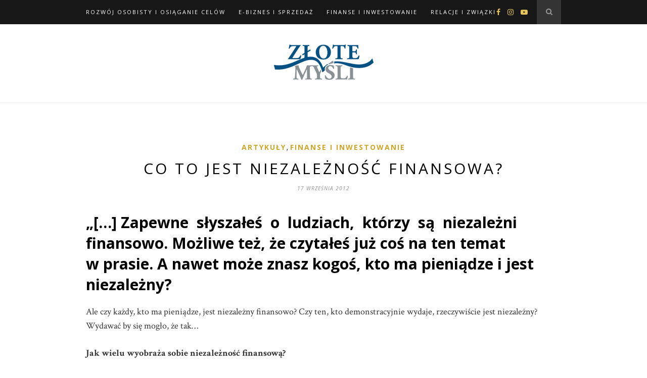

--- FILE ---
content_type: text/html; charset=UTF-8
request_url: https://blizejsukcesu.pl/artykuly/co-to-jest-niezaleznosc-finansowa/
body_size: 22327
content:

	<!DOCTYPE html>
<html dir="ltr" lang="pl-PL"
	prefix="og: https://ogp.me/ns#" >
<head><style>img.lazy{min-height:1px}</style><link rel="preload" href="https://blizejsukcesu.pl/wp-content/plugins/w3-total-cache/pub/js/lazyload.min.js" as="script">

	<meta charset="UTF-8">
	<meta http-equiv="X-UA-Compatible" content="IE=edge">
	<meta name="viewport" content="width=device-width, initial-scale=1">

	<link rel="profile" href="http://gmpg.org/xfn/11" />
	<meta name="facebook-domain-verification" content="1bbqwnif1nbnakdmb1gr9vboh4n75s" />

	<link rel="alternate" type="application/rss+xml" title="Bliżej Sukcesu Blog RSS Feed" href="https://blizejsukcesu.pl/feed/" />
	<link rel="alternate" type="application/atom+xml" title="Bliżej Sukcesu Blog Atom Feed" href="https://blizejsukcesu.pl/feed/atom/" />
	<link rel="pingback" href="https://blizejsukcesu.pl/xmlrpc.php" />

	<title>Co to jest niezależność finansowa? | Bliżej Sukcesu Blog</title>

		<!-- All in One SEO 4.3.2 - aioseo.com -->
		<meta name="robots" content="max-snippet:-1, max-image-preview:large, max-video-preview:-1" />
		<meta name="keywords" content="finanse osobiste,niezależność finansowa,artykuły,finanse i inwestowanie" />
		<link rel="canonical" href="https://blizejsukcesu.pl/artykuly/co-to-jest-niezaleznosc-finansowa/" />
		<meta name="generator" content="All in One SEO (AIOSEO) 4.3.2 " />
		<meta property="og:locale" content="pl_PL" />
		<meta property="og:site_name" content="Bliżej Sukcesu Blog | Artykuły, nowości, książki, ebooki i informacje na temat rozwoju osobistego" />
		<meta property="og:type" content="article" />
		<meta property="og:title" content="Co to jest niezależność finansowa? | Bliżej Sukcesu Blog" />
		<meta property="og:url" content="https://blizejsukcesu.pl/artykuly/co-to-jest-niezaleznosc-finansowa/" />
		<meta property="article:published_time" content="2012-09-17T09:08:36+00:00" />
		<meta property="article:modified_time" content="2012-12-17T20:04:29+00:00" />
		<meta name="twitter:card" content="summary" />
		<meta name="twitter:title" content="Co to jest niezależność finansowa? | Bliżej Sukcesu Blog" />
		<script type="application/ld+json" class="aioseo-schema">
			{"@context":"https:\/\/schema.org","@graph":[{"@type":"Article","@id":"https:\/\/blizejsukcesu.pl\/artykuly\/co-to-jest-niezaleznosc-finansowa\/#article","name":"Co to jest niezale\u017cno\u015b\u0107 finansowa? | Bli\u017cej Sukcesu Blog","headline":"Co&nbsp;to&nbsp;jest niezale\u017cno\u015b\u0107 finansowa?","author":{"@id":"https:\/\/blizejsukcesu.pl\/author\/m-michalak\/#author"},"publisher":{"@id":"https:\/\/blizejsukcesu.pl\/#organization"},"image":{"@type":"ImageObject","url":"http:\/\/s.zlotemysli.pl\/000\/001\/259\/plakat_motywacyjny_15.jpg","@id":"https:\/\/blizejsukcesu.pl\/#articleImage"},"datePublished":"2012-09-17T09:08:36+02:00","dateModified":"2012-12-17T20:04:29+01:00","inLanguage":"pl-PL","commentCount":1,"mainEntityOfPage":{"@id":"https:\/\/blizejsukcesu.pl\/artykuly\/co-to-jest-niezaleznosc-finansowa\/#webpage"},"isPartOf":{"@id":"https:\/\/blizejsukcesu.pl\/artykuly\/co-to-jest-niezaleznosc-finansowa\/#webpage"},"articleSection":"Artyku\u0142y, finanse i inwestowanie, finanse osobiste, niezale\u017cno\u015b\u0107 finansowa"},{"@type":"BreadcrumbList","@id":"https:\/\/blizejsukcesu.pl\/artykuly\/co-to-jest-niezaleznosc-finansowa\/#breadcrumblist","itemListElement":[{"@type":"ListItem","@id":"https:\/\/blizejsukcesu.pl\/#listItem","position":1,"item":{"@type":"WebPage","@id":"https:\/\/blizejsukcesu.pl\/","name":"Home","description":"Bli\u017cej sukcesu to blog ksi\u0119garni i wydawnictwa Z\u0142ote My\u015bli. Nasz\u0105 misj\u0105 jest pomaganie ludziom, kt\u00f3rzy chc\u0105 co\u015b zmieni\u0107 w swoim zyciu. Zapraszamy wszystkich zainteresowanych tematyk\u0105 motywacji, rozwoju osobistego i przedsi\u0119biorczo\u015bci. Nasze tre\u015bci artyku\u0142\u00f3w dedykujemy przedsi\u0119biorcom, mened\u017cerom, osobom zainteresowanym NLP. Sprawd\u017a naszego bloga ju\u017c teraz!","url":"https:\/\/blizejsukcesu.pl\/"},"nextItem":"https:\/\/blizejsukcesu.pl\/artykuly\/#listItem"},{"@type":"ListItem","@id":"https:\/\/blizejsukcesu.pl\/artykuly\/#listItem","position":2,"item":{"@type":"WebPage","@id":"https:\/\/blizejsukcesu.pl\/artykuly\/","name":"Artyku\u0142y","url":"https:\/\/blizejsukcesu.pl\/artykuly\/"},"nextItem":"https:\/\/blizejsukcesu.pl\/artykuly\/co-to-jest-niezaleznosc-finansowa\/#listItem","previousItem":"https:\/\/blizejsukcesu.pl\/#listItem"},{"@type":"ListItem","@id":"https:\/\/blizejsukcesu.pl\/artykuly\/co-to-jest-niezaleznosc-finansowa\/#listItem","position":3,"item":{"@type":"WebPage","@id":"https:\/\/blizejsukcesu.pl\/artykuly\/co-to-jest-niezaleznosc-finansowa\/","name":"Co to jest niezale\u017cno\u015b\u0107 finansowa?","url":"https:\/\/blizejsukcesu.pl\/artykuly\/co-to-jest-niezaleznosc-finansowa\/"},"previousItem":"https:\/\/blizejsukcesu.pl\/artykuly\/#listItem"}]},{"@type":"Organization","@id":"https:\/\/blizejsukcesu.pl\/#organization","name":"Bli\u017cej Sukcesu Blog","url":"https:\/\/blizejsukcesu.pl\/"},{"@type":"Person","@id":"https:\/\/blizejsukcesu.pl\/author\/m-michalak\/#author","url":"https:\/\/blizejsukcesu.pl\/author\/m-michalak\/","name":"Magda","image":{"@type":"ImageObject","@id":"https:\/\/blizejsukcesu.pl\/artykuly\/co-to-jest-niezaleznosc-finansowa\/#authorImage","url":"https:\/\/secure.gravatar.com\/avatar\/4f1727ea030653a5ac6426edbdfd18b3?s=96&d=mm&r=g","width":96,"height":96,"caption":"Magda"}},{"@type":"WebPage","@id":"https:\/\/blizejsukcesu.pl\/artykuly\/co-to-jest-niezaleznosc-finansowa\/#webpage","url":"https:\/\/blizejsukcesu.pl\/artykuly\/co-to-jest-niezaleznosc-finansowa\/","name":"Co to jest niezale\u017cno\u015b\u0107 finansowa? | Bli\u017cej Sukcesu Blog","inLanguage":"pl-PL","isPartOf":{"@id":"https:\/\/blizejsukcesu.pl\/#website"},"breadcrumb":{"@id":"https:\/\/blizejsukcesu.pl\/artykuly\/co-to-jest-niezaleznosc-finansowa\/#breadcrumblist"},"author":{"@id":"https:\/\/blizejsukcesu.pl\/author\/m-michalak\/#author"},"creator":{"@id":"https:\/\/blizejsukcesu.pl\/author\/m-michalak\/#author"},"datePublished":"2012-09-17T09:08:36+02:00","dateModified":"2012-12-17T20:04:29+01:00"},{"@type":"WebSite","@id":"https:\/\/blizejsukcesu.pl\/#website","url":"https:\/\/blizejsukcesu.pl\/","name":"Bli\u017cej Sukcesu Blog","description":"Artyku\u0142y, nowo\u015bci, ksi\u0105\u017cki, ebooki i informacje na temat rozwoju osobistego","inLanguage":"pl-PL","publisher":{"@id":"https:\/\/blizejsukcesu.pl\/#organization"}}]}
		</script>
		<!-- All in One SEO -->

<link href="https://www.googletagmanager.com" rel="preconnect"><link href="https://fonts.googleapis.com" rel="preconnect" crossorigin><link href="https://fonts.gstatic.com" rel="preconnect" crossorigin><link href="https://www.google-analytics.com" rel="preconnect"><link rel="alternate" type="application/rss+xml" title="Bliżej Sukcesu Blog &raquo; Kanał z wpisami" href="https://blizejsukcesu.pl/feed/" />
<link rel="alternate" type="application/rss+xml" title="Bliżej Sukcesu Blog &raquo; Kanał z komentarzami" href="https://blizejsukcesu.pl/comments/feed/" />
<link rel="alternate" type="application/rss+xml" title="Bliżej Sukcesu Blog &raquo; Co&nbsp;to&nbsp;jest niezależność finansowa? Kanał z komentarzami" href="https://blizejsukcesu.pl/artykuly/co-to-jest-niezaleznosc-finansowa/feed/" />
		<!-- This site uses the Google Analytics by MonsterInsights plugin v8.12.1 - Using Analytics tracking - https://www.monsterinsights.com/ -->
							<script
				src="//www.googletagmanager.com/gtag/js?id=UA-1714914-20"  data-cfasync="false" data-wpfc-render="false" type="text/javascript" async></script>
			<script data-cfasync="false" data-wpfc-render="false" type="text/javascript">
				var mi_version = '8.12.1';
				var mi_track_user = true;
				var mi_no_track_reason = '';
				
								var disableStrs = [
															'ga-disable-UA-1714914-20',
									];

				/* Function to detect opted out users */
				function __gtagTrackerIsOptedOut() {
					for (var index = 0; index < disableStrs.length; index++) {
						if (document.cookie.indexOf(disableStrs[index] + '=true') > -1) {
							return true;
						}
					}

					return false;
				}

				/* Disable tracking if the opt-out cookie exists. */
				if (__gtagTrackerIsOptedOut()) {
					for (var index = 0; index < disableStrs.length; index++) {
						window[disableStrs[index]] = true;
					}
				}

				/* Opt-out function */
				function __gtagTrackerOptout() {
					for (var index = 0; index < disableStrs.length; index++) {
						document.cookie = disableStrs[index] + '=true; expires=Thu, 31 Dec 2099 23:59:59 UTC; path=/';
						window[disableStrs[index]] = true;
					}
				}

				if ('undefined' === typeof gaOptout) {
					function gaOptout() {
						__gtagTrackerOptout();
					}
				}
								window.dataLayer = window.dataLayer || [];

				window.MonsterInsightsDualTracker = {
					helpers: {},
					trackers: {},
				};
				if (mi_track_user) {
					function __gtagDataLayer() {
						dataLayer.push(arguments);
					}

					function __gtagTracker(type, name, parameters) {
						if (!parameters) {
							parameters = {};
						}

						if (parameters.send_to) {
							__gtagDataLayer.apply(null, arguments);
							return;
						}

						if (type === 'event') {
							
														parameters.send_to = monsterinsights_frontend.ua;
							__gtagDataLayer(type, name, parameters);
													} else {
							__gtagDataLayer.apply(null, arguments);
						}
					}

					__gtagTracker('js', new Date());
					__gtagTracker('set', {
						'developer_id.dZGIzZG': true,
											});
															__gtagTracker('config', 'UA-1714914-20', {"forceSSL":"true","link_attribution":"true"} );
										window.gtag = __gtagTracker;										(function () {
						/* https://developers.google.com/analytics/devguides/collection/analyticsjs/ */
						/* ga and __gaTracker compatibility shim. */
						var noopfn = function () {
							return null;
						};
						var newtracker = function () {
							return new Tracker();
						};
						var Tracker = function () {
							return null;
						};
						var p = Tracker.prototype;
						p.get = noopfn;
						p.set = noopfn;
						p.send = function () {
							var args = Array.prototype.slice.call(arguments);
							args.unshift('send');
							__gaTracker.apply(null, args);
						};
						var __gaTracker = function () {
							var len = arguments.length;
							if (len === 0) {
								return;
							}
							var f = arguments[len - 1];
							if (typeof f !== 'object' || f === null || typeof f.hitCallback !== 'function') {
								if ('send' === arguments[0]) {
									var hitConverted, hitObject = false, action;
									if ('event' === arguments[1]) {
										if ('undefined' !== typeof arguments[3]) {
											hitObject = {
												'eventAction': arguments[3],
												'eventCategory': arguments[2],
												'eventLabel': arguments[4],
												'value': arguments[5] ? arguments[5] : 1,
											}
										}
									}
									if ('pageview' === arguments[1]) {
										if ('undefined' !== typeof arguments[2]) {
											hitObject = {
												'eventAction': 'page_view',
												'page_path': arguments[2],
											}
										}
									}
									if (typeof arguments[2] === 'object') {
										hitObject = arguments[2];
									}
									if (typeof arguments[5] === 'object') {
										Object.assign(hitObject, arguments[5]);
									}
									if ('undefined' !== typeof arguments[1].hitType) {
										hitObject = arguments[1];
										if ('pageview' === hitObject.hitType) {
											hitObject.eventAction = 'page_view';
										}
									}
									if (hitObject) {
										action = 'timing' === arguments[1].hitType ? 'timing_complete' : hitObject.eventAction;
										hitConverted = mapArgs(hitObject);
										__gtagTracker('event', action, hitConverted);
									}
								}
								return;
							}

							function mapArgs(args) {
								var arg, hit = {};
								var gaMap = {
									'eventCategory': 'event_category',
									'eventAction': 'event_action',
									'eventLabel': 'event_label',
									'eventValue': 'event_value',
									'nonInteraction': 'non_interaction',
									'timingCategory': 'event_category',
									'timingVar': 'name',
									'timingValue': 'value',
									'timingLabel': 'event_label',
									'page': 'page_path',
									'location': 'page_location',
									'title': 'page_title',
								};
								for (arg in args) {
																		if (!(!args.hasOwnProperty(arg) || !gaMap.hasOwnProperty(arg))) {
										hit[gaMap[arg]] = args[arg];
									} else {
										hit[arg] = args[arg];
									}
								}
								return hit;
							}

							try {
								f.hitCallback();
							} catch (ex) {
							}
						};
						__gaTracker.create = newtracker;
						__gaTracker.getByName = newtracker;
						__gaTracker.getAll = function () {
							return [];
						};
						__gaTracker.remove = noopfn;
						__gaTracker.loaded = true;
						window['__gaTracker'] = __gaTracker;
					})();
									} else {
										console.log("");
					(function () {
						function __gtagTracker() {
							return null;
						}

						window['__gtagTracker'] = __gtagTracker;
						window['gtag'] = __gtagTracker;
					})();
									}
			</script>
				<!-- / Google Analytics by MonsterInsights -->
				<script type="text/javascript">
			window._wpemojiSettings = {"baseUrl":"https:\/\/s.w.org\/images\/core\/emoji\/13.1.0\/72x72\/","ext":".png","svgUrl":"https:\/\/s.w.org\/images\/core\/emoji\/13.1.0\/svg\/","svgExt":".svg","source":{"concatemoji":"https:\/\/blizejsukcesu.pl\/wp-includes\/js\/wp-emoji-release.min.js?ver=5.8.12"}};
			!function(e,a,t){var n,r,o,i=a.createElement("canvas"),p=i.getContext&&i.getContext("2d");function s(e,t){var a=String.fromCharCode;p.clearRect(0,0,i.width,i.height),p.fillText(a.apply(this,e),0,0);e=i.toDataURL();return p.clearRect(0,0,i.width,i.height),p.fillText(a.apply(this,t),0,0),e===i.toDataURL()}function c(e){var t=a.createElement("script");t.src=e,t.defer=t.type="text/javascript",a.getElementsByTagName("head")[0].appendChild(t)}for(o=Array("flag","emoji"),t.supports={everything:!0,everythingExceptFlag:!0},r=0;r<o.length;r++)t.supports[o[r]]=function(e){if(!p||!p.fillText)return!1;switch(p.textBaseline="top",p.font="600 32px Arial",e){case"flag":return s([127987,65039,8205,9895,65039],[127987,65039,8203,9895,65039])?!1:!s([55356,56826,55356,56819],[55356,56826,8203,55356,56819])&&!s([55356,57332,56128,56423,56128,56418,56128,56421,56128,56430,56128,56423,56128,56447],[55356,57332,8203,56128,56423,8203,56128,56418,8203,56128,56421,8203,56128,56430,8203,56128,56423,8203,56128,56447]);case"emoji":return!s([10084,65039,8205,55357,56613],[10084,65039,8203,55357,56613])}return!1}(o[r]),t.supports.everything=t.supports.everything&&t.supports[o[r]],"flag"!==o[r]&&(t.supports.everythingExceptFlag=t.supports.everythingExceptFlag&&t.supports[o[r]]);t.supports.everythingExceptFlag=t.supports.everythingExceptFlag&&!t.supports.flag,t.DOMReady=!1,t.readyCallback=function(){t.DOMReady=!0},t.supports.everything||(n=function(){t.readyCallback()},a.addEventListener?(a.addEventListener("DOMContentLoaded",n,!1),e.addEventListener("load",n,!1)):(e.attachEvent("onload",n),a.attachEvent("onreadystatechange",function(){"complete"===a.readyState&&t.readyCallback()})),(n=t.source||{}).concatemoji?c(n.concatemoji):n.wpemoji&&n.twemoji&&(c(n.twemoji),c(n.wpemoji)))}(window,document,window._wpemojiSettings);
		</script>
		<style type="text/css">
img.wp-smiley,
img.emoji {
	display: inline !important;
	border: none !important;
	box-shadow: none !important;
	height: 1em !important;
	width: 1em !important;
	margin: 0 .07em !important;
	vertical-align: -0.1em !important;
	background: none !important;
	padding: 0 !important;
}
</style>
	<link rel="preload" href="https://blizejsukcesu.pl/wp-includes/css/dist/block-library/style.min.css"  as='style' onload="this.onload=null;this.rel='stylesheet'" />
<link rel='stylesheet' id='kk-star-ratings-css'  href='https://blizejsukcesu.pl/wp-content/plugins/kk-star-ratings/src/core/public/css/kk-star-ratings.min.css?ver=5.4.2' type='text/css' media='all' />
<link rel="preload" href="https://blizejsukcesu.pl/wp-content/plugins/wp-post-navigation/style.css"  as='style' onload="this.onload=null;this.rel='stylesheet'" />
<link rel="preload" href="https://blizejsukcesu.pl/wp-content/plugins/wordpress-popular-posts/assets/css/wpp.css"  as='style' onload="this.onload=null;this.rel='stylesheet'" />
<link rel="preload" href="https://blizejsukcesu.pl/wp-content/themes/hemlock/style.css"  as='style' onload="this.onload=null;this.rel='stylesheet'" />
<link rel="preload" href="https://blizejsukcesu.pl/wp-content/themes/hemlock/css/font-awesome.min.css"  as='style' onload="this.onload=null;this.rel='stylesheet'" />
<link rel="preload" href="https://blizejsukcesu.pl/wp-content/themes/hemlock/css/jquery.bxslider.css"  as='style' onload="this.onload=null;this.rel='stylesheet'" />
<link rel='stylesheet' id='solopine_responsive-css'  href='https://blizejsukcesu.pl/wp-content/themes/hemlock/css/responsive.css?ver=5.8.12' type='text/css' media='all' />
<link rel='stylesheet' id='solopine_fonts-css'  href='https://fonts.googleapis.com/css?family=Open+Sans%3A300italic%2C400italic%2C700italic%2C400%2C700%2C300%26subset%3Dlatin%2Ccyrillic-ext%7CCrimson+Text%3A400%2C700%2C400italic%2C700italic&#038;display=swap&#038;ver=1.8' type='text/css' media='all' />
<link rel='stylesheet' id='bluth-fontello-css'  href='https://blizejsukcesu.pl/wp-content/themes/hemlock/plugins/bluthcodes/assets/fontello/css/fontello.css?ver=5.8.12' type='text/css' media='all' />
<link rel='stylesheet' id='bluthcodes-style-css'  href='https://blizejsukcesu.pl/wp-content/themes/hemlock/plugins/bluthcodes/style.css?ver=5.8.12' type='text/css' media='all' />
<script type='text/javascript' src='https://blizejsukcesu.pl/wp-content/plugins/google-analytics-for-wordpress/assets/js/frontend-gtag.min.js?ver=8.12.1' id='monsterinsights-frontend-script-js'></script>
<script data-cfasync="false" data-wpfc-render="false" type="text/javascript" id='monsterinsights-frontend-script-js-extra'>/* <![CDATA[ */
var monsterinsights_frontend = {"js_events_tracking":"true","download_extensions":"doc,pdf,ppt,zip,xls,docx,pptx,xlsx","inbound_paths":"[{\"path\":\"\\\/go\\\/\",\"label\":\"affiliate\"},{\"path\":\"\\\/recommend\\\/\",\"label\":\"affiliate\"}]","home_url":"https:\/\/blizejsukcesu.pl","hash_tracking":"false","ua":"UA-1714914-20","v4_id":""};/* ]]> */
</script>
<script type='text/javascript' src='//ajax.googleapis.com/ajax/libs/jquery/3.6.0/jquery.min.js?ver=3.6.0' id='jquery-js'></script>
<script type='text/javascript' id='ga_events_main_script-js-extra'>
/* <![CDATA[ */
var ga_options = {"anonymizeip":"","advanced":"","snippet_type":"none","tracking_id":"UA-1714914-20","gtm_id":"","domain":"","click_elements":[{"name":"darmebookpopup","type":"class","category":"popup","action":"click","label":"darmowy ebook popup","value":"","bounce":"false"},{"name":"darmebook","type":"class","category":"Ramka w artykule","action":"click","label":"darmowy ebook","bounce":"false"},{"name":"oto","type":"id","category":"Link w OTO","action":"click","label":"oto","bounce":"false"},{"name":"zmiany_w_zyciu","type":"id","category":"Link na koncu art","action":"click","label":"zmiany w zyciu","bounce":"false"},{"name":"last_link","type":"id","category":"Link na koncu art","action":"click","label":"darmowy fragment","bounce":"false"}],"scroll_elements":[{"name":"bl_tabs-2","type":"id","category":"article","action":"scroll to","label":"na skroty"},{"name":"disqus_thread","type":"id","category":"article","action":"scroll to","label":"comments"},{"name":"share-story-container","type":"class","category":"article","action":"scroll to","label":"share story"}],"link_clicks_delay":"120","download_tracking_type":["pdf","mp3","pptx","docx"],"force_snippet":"none"};
var gaePlaceholders = {"is_front_page":"","page_title":"Co to jest niezale\u017cno\u015b\u0107 finansowa?"};
/* ]]> */
</script>
<script type="text/javascript" src="https://blizejsukcesu.pl/wp-content/plugins/wp-google-analytics-events/js/main.js"  defer='defer'></script>
<script type='application/json' id='wpp-json'>
{"sampling_active":0,"sampling_rate":100,"ajax_url":"https:\/\/blizejsukcesu.pl\/wp-json\/wordpress-popular-posts\/v1\/popular-posts","api_url":"https:\/\/blizejsukcesu.pl\/wp-json\/wordpress-popular-posts","ID":821,"token":"40c7a2fff2","lang":0,"debug":0}
</script>
<script type="text/javascript" src="https://blizejsukcesu.pl/wp-content/plugins/wordpress-popular-posts/assets/js/wpp.min.js"  async='async'></script>
<link rel="https://api.w.org/" href="https://blizejsukcesu.pl/wp-json/" /><link rel="alternate" type="application/json" href="https://blizejsukcesu.pl/wp-json/wp/v2/posts/821" /><link rel="EditURI" type="application/rsd+xml" title="RSD" href="https://blizejsukcesu.pl/xmlrpc.php?rsd" />
<link rel="wlwmanifest" type="application/wlwmanifest+xml" href="https://blizejsukcesu.pl/wp-includes/wlwmanifest.xml" /> 
<meta name="generator" content="WordPress 5.8.12" />
<link rel='shortlink' href='https://blizejsukcesu.pl/?p=821' />
<link rel="alternate" type="application/json+oembed" href="https://blizejsukcesu.pl/wp-json/oembed/1.0/embed?url=https%3A%2F%2Fblizejsukcesu.pl%2Fartykuly%2Fco-to-jest-niezaleznosc-finansowa%2F" />
<link rel="alternate" type="text/xml+oembed" href="https://blizejsukcesu.pl/wp-json/oembed/1.0/embed?url=https%3A%2F%2Fblizejsukcesu.pl%2Fartykuly%2Fco-to-jest-niezaleznosc-finansowa%2F&#038;format=xml" />

	<style>
	.testimonial { 
		margin: 20px 0; 
		background: #fff; 
		padding: 10px 20px;     
		position: relative;    
	    color: #666; 
	    border: 1px #ccc solid;
	    clear: both;                
	} 
	.testimonial img {
		width: 200px;
		padding: 20px;
		float: left;
	}
	.testimonial p {     
		font-size: 12px;     
		color: #666;
		display: inline; 
	}</style><script type="application/ld+json">{
    "@context": "https://schema.org/",
    "@type": "CreativeWorkSeries",
    "name": "Co to jest niezależność finansowa?",
    "aggregateRating": {
        "@type": "AggregateRating",
        "ratingValue": "4",
        "bestRating": "5",
        "ratingCount": "3"
    }
}</script><style type="text/css">
					.wp-post-navigation a{
					text-decoration: none;
font:bold 16px sans-serif, arial;
color: #666;
					}
				 </style>            <style id="wpp-loading-animation-styles">@-webkit-keyframes bgslide{from{background-position-x:0}to{background-position-x:-200%}}@keyframes bgslide{from{background-position-x:0}to{background-position-x:-200%}}.wpp-widget-placeholder,.wpp-widget-block-placeholder{margin:0 auto;width:60px;height:3px;background:#dd3737;background:linear-gradient(90deg,#dd3737 0%,#571313 10%,#dd3737 100%);background-size:200% auto;border-radius:3px;-webkit-animation:bgslide 1s infinite linear;animation:bgslide 1s infinite linear}</style>
            		<script>
			document.documentElement.className = document.documentElement.className.replace( 'no-js', 'js' );
		</script>
				<style>
			.no-js img.lazyload { display: none; }
			figure.wp-block-image img.lazyloading { min-width: 150px; }
							.lazyload, .lazyloading { opacity: 0; }
				.lazyloaded {
					opacity: 1;
					transition: opacity 400ms;
					transition-delay: 0ms;
				}
					</style>
		<style type="text/css">.recentcomments a{display:inline !important;padding:0 !important;margin:0 !important;}</style><script type="text/javascript" src="https://blizejsukcesu.pl/wp-content/plugins/si-captcha-for-wordpress/captcha/si_captcha.js"  async='async'></script>
<!-- begin SI CAPTCHA Anti-Spam - login/register form style -->
<style type="text/css">
.si_captcha_small { width:175px; height:45px; padding-top:10px; padding-bottom:10px; }
.si_captcha_large { width:250px; height:60px; padding-top:10px; padding-bottom:10px; }
img#si_image_com { border-style:none; margin:0; padding-right:5px; float:left; }
img#si_image_reg { border-style:none; margin:0; padding-right:5px; float:left; }
img#si_image_log { border-style:none; margin:0; padding-right:5px; float:left; }
img#si_image_side_login { border-style:none; margin:0; padding-right:5px; float:left; }
img#si_image_checkout { border-style:none; margin:0; padding-right:5px; float:left; }
img#si_image_jetpack { border-style:none; margin:0; padding-right:5px; float:left; }
img#si_image_bbpress_topic { border-style:none; margin:0; padding-right:5px; float:left; }
.si_captcha_refresh { border-style:none; margin:0; vertical-align:bottom; }
div#si_captcha_input { display:block; padding-top:15px; padding-bottom:5px; }
label#si_captcha_code_label { margin:0; }
input#si_captcha_code_input { width:65px; }
p#si_captcha_code_p { clear: left; padding-top:10px; }
.si-captcha-jetpack-error { color:#DC3232; }
</style>
<!-- end SI CAPTCHA Anti-Spam - login/register form style -->
		<style type="text/css" id="wp-custom-css">
			.post-header .cat a {font-size: 14px;}

.post-header .cat a {margin-top: 8px;}		</style>
		
<!-- My Custom CSS -->
<link rel="preload" href="https://blizejsukcesu.pl/wp-content/uploads/my_custom_css/my_style.css"  as='style' onload="this.onload=null;this.rel='stylesheet'" />
<!-- My Custom CSS -->
	
</head>

<body class="post-template-default single single-post postid-821 single-format-standard">
	
	<nav id="navigation">
	
		<div class="container">
			
			<div id="navigation-wrapper">
			<ul id="menu-top-navigation" class="menu"><li id="menu-item-309" class="menu-item menu-item-type-taxonomy menu-item-object-category menu-item-309"><a href="https://blizejsukcesu.pl/category/artykuly/rozwoj-osobisty-osiaganie-celow/">Rozwój osobisty i&nbsp;Osiąganie celów</a></li>
<li id="menu-item-308" class="menu-item menu-item-type-taxonomy menu-item-object-category menu-item-308"><a href="https://blizejsukcesu.pl/category/artykuly/biznes-i-sprzedaz/">E-biznes i&nbsp;Sprzedaż</a></li>
<li id="menu-item-3673" class="menu-item menu-item-type-taxonomy menu-item-object-category current-post-ancestor current-menu-parent current-post-parent menu-item-3673"><a href="https://blizejsukcesu.pl/category/artykuly/finanse-i-inwestowanie/">Finanse i&nbsp;Inwestowanie</a></li>
<li id="menu-item-3674" class="menu-item menu-item-type-taxonomy menu-item-object-category menu-item-3674"><a href="https://blizejsukcesu.pl/category/artykuly/relacje-i-zwiazki/">Relacje i&nbsp;Związki</a></li>
</ul>			</div>
				
			<div class="menu-mobile"></div>
			
						<div id="top-search">
					<a href="#"><i class="fa fa-search"></i></a>
			</div>
			<div class="show-search">
				<form role="search" method="get" id="searchform" action="https://blizejsukcesu.pl/">
    <div>
		<input type="text" placeholder="Search and hit enter..." name="s" id="s" />
	 </div>
</form>			</div>
						
						<div id="top-social">
				
					<a href="https://facebook.com/https://www.facebook.com/ZloteMysliGliwice" target="_blank"><i class="fa fa-facebook"></i></a>		<a href="https://instagram.com/https://www.instagram.com/zlotemysli.pl/" target="_blank"><i class="fa fa-instagram"></i></a>					<a href="https://youtube.com/https://www.youtube.com/user/zlotemyslipl" target="_blank"><i class="fa fa-youtube-play"></i></a>								
								
			</div>
						
		</div>
		
	</nav>
	
	<header id="header">
		
		<div class="container">
			
			<div id="logo">
				
									
											<h2><a href="https://blizejsukcesu.pl/"><img width="197" height="70"  alt="Bliżej Sukcesu Blog" data-src="https://blizejsukcesu.pl/wp-content/uploads/logo_color.png" class="lazyload lazy" src="data:image/svg+xml,%3Csvg%20xmlns='http://www.w3.org/2000/svg'%20viewBox='0%200%20197%2070'%3E%3C/svg%3E" data-src="[data-uri]" /><noscript><img class="lazy" width="197" height="70" src="data:image/svg+xml,%3Csvg%20xmlns='http://www.w3.org/2000/svg'%20viewBox='0%200%20197%2070'%3E%3C/svg%3E" data-src="https://blizejsukcesu.pl/wp-content/uploads/logo_color.png" alt="Bliżej Sukcesu Blog" /></noscript></a></h2>
										
								
			</div>
			
		</div>
	
	</header>	
	<div class="container">
	
	<div id="main" class="fullwidth post-fullwidth">
	
								
		<article id="post-821" class="post-821 post type-post status-publish format-standard hentry category-artykuly category-finanse-i-inwestowanie tag-finanse-osobiste tag-niezaleznosc-finansowa">
		
	<div class="post-header">
		
					<span class="cat"><a href="https://blizejsukcesu.pl/category/artykuly/" title="View all posts in Artykuły" >Artykuły</a>, <a href="https://blizejsukcesu.pl/category/artykuly/finanse-i-inwestowanie/" title="View all posts in finanse i inwestowanie" >finanse i inwestowanie</a></span>
				
					<h1 class="entry-title">Co&nbsp;to&nbsp;jest niezależność finansowa?</h1>
				
					<span class="date"><span class="date updated published">17 września 2012</span></span>
				
	</div>
	
			
				
		
	<div class="post-entry">
	
		<h1 class="excerpt">&#8222;[&#8230;] Zapewne  słyszałeś  o  ludziach,  którzy  są  <strong>niezależni  finansowo</strong>. Możliwe też, że&nbsp;czytałeś już coś na&nbsp;ten temat w&nbsp;prasie. A&nbsp;nawet może znasz kogoś, kto ma&nbsp;pieniądze i&nbsp;jest niezależny?</h1> <p>Ale&nbsp;czy&nbsp;każdy, kto ma&nbsp;pieniądze, jest niezależny finansowo? Czy&nbsp;ten, kto demonstracyjnie wydaje, rzeczywiście jest niezależny? Wydawać by&nbsp;się mogło, że&nbsp;tak…</p> <p><strong>Jak wielu wyobraża sobie niezależność finansową?</strong></p> <p><span id="more-821"></span></p> <p>Wiele osób swoje wyobrażenie na&nbsp;temat niezależności kształtuje na&nbsp;podstawie medialnych doniesień na&nbsp;temat życia różnych ekscentryków. Prasa brukowa i&nbsp;wszelakie kolorowe  tabloidy  najchętniej  donoszą  zainteresowanym  o  ekscesach  gwiazd  filmu  lub  muzyki.  Możemy wyczytać, że&nbsp;ktoś ma&nbsp;prywatne ZOO albo&nbsp;kilkadziesiąt samochodów marki Rolls­-Royce, zamawia do&nbsp;łazienki kwiaty za&nbsp;kilkanaście tysięcy funtów dziennie lub wydaje pieniądze na&nbsp;kąpiel w&nbsp;szampanie, buduje kort tenisowy na&nbsp;150. piętrze wieży albo&nbsp;jeździ samochodem o&nbsp;karoserii ze&nbsp;srebra.</p> <p><strong>Niezależność  finansową </strong> można  rozumieć  właśnie  tak&nbsp;w  potocznym  ujęciu  i  jest  to  niekontrolowany  i  najczęściej mało rozsądny, ale&nbsp;za&nbsp;to&nbsp;bardzo ekscentryczny sposób wydawania dużej ilości pieniędzy. Mit na&nbsp;temat niezależności jest szeroko rozpowszechniony w&nbsp;społeczeństwie. Przekonania są&nbsp;następujące. Niezależnym jest ten:</p> <ul> <li>kto może wydawać pieniądze na&nbsp;wszystkie swoje zachcianki,</li> <li>nie&nbsp;musi liczyć się z&nbsp;kosztami,  </li> <li>nie&nbsp;patrzy na&nbsp;ceny,  </li> <li>może kupić, co&nbsp;tylko&nbsp;zechce,  </li> <li>może kupować w&nbsp;dowolnych ilościach,  </li> <li>może jeździć najdroższymi samochodami,  </li> <li>może jadać w&nbsp;najlepszych restauracjach,  </li> <li>może sypiać w&nbsp;najdroższych hotelach,  </li> <li>może nosić najdroższe ubrania,  </li> <li>może korzystać z&nbsp;najdroższej biżuterii,  </li> <li>może  używać  najlepszych  i  najnowocześniejszych gadżetów technicznych,</li> <li>ma&nbsp;tyle pieniędzy, że&nbsp;nie&nbsp;jest w&nbsp;stanie ich wydać.  </li> </ul> <p>Niewątpliwie,  są  to  ludzie,  którzy  wydają  duże  sumy pieniędzy, i&nbsp;jest to&nbsp;także niezaprzeczalna prawda. Bardzo często też jednak pojawiają się informacje, że&nbsp;ekscentryczny styl życia doprowadził bądź to&nbsp;do&nbsp;konfliktu z&nbsp;prawem, bądź zadłużenia się i&nbsp;wtedy okazuje się, że&nbsp;bohaterowie nie&nbsp;mają już majątku. Zapewne nie&nbsp;chciałbyś być w&nbsp;takiej sytuacji, jakkolwiek sam proces dochodzenia do&nbsp;niej może być zapewne całkiem przyjemny…</p> <p><strong>Mit niezależności finansowej</strong></p> <p>Popularne przekonanie, że&nbsp;ekscentryczne i&nbsp;niekontrolowane wydawanie pieniędzy stanowi wyraz prawdziwej niezależności finansowej.</p> <p><strong>Czym jest niezależność finansowa?</strong></p> <p>Jest  jeszcze  inny  sposób  rozumienia  niezależności  finansowej. Mówi nam o&nbsp;sposobie finansowania naszego życia. O&nbsp;sposobie pokrywania kosztów. O&nbsp;tym, skąd i&nbsp;jak bierzemy pieniądze.</p> <p><strong>Definicja</strong></p> <blockquote><p>Niezależność finansowa to&nbsp;sytuacja, w  której&nbsp;ktoś ma&nbsp;miesięczne przychody finansowe z&nbsp;własnych inwestycji  w  wysokości  równej  miesięcznym kosztom życia  lub  większej. Innymi słowy, ten, kto może żyć bez&nbsp;konieczności pracy —&nbsp;jest niezależny finansowo, ponieważ żyje z  własnego kapitału.</p></blockquote> <p style="text-align: center;"><img  style="margin-top: 10px; margin-bottom: 10px;" title="Zarządzanie pieniędzmi"  alt="Zarządzanie pieniędzmi" width="464" height="348" data-src="https://s2.zlotemysli.pl/000/001/259/plakat_motywacyjny_15.jpg" class="aligncenter lazyload lazy" src="data:image/svg+xml,%3Csvg%20xmlns='http://www.w3.org/2000/svg'%20viewBox='0%200%20464%20348'%3E%3C/svg%3E" data-src="[data-uri]" /><noscript><img class="aligncenter lazy" style="margin-top: 10px; margin-bottom: 10px;" title="Zarządzanie pieniędzmi" src="data:image/svg+xml,%3Csvg%20xmlns='http://www.w3.org/2000/svg'%20viewBox='0%200%20464%20348'%3E%3C/svg%3E" data-src="https://s2.zlotemysli.pl/000/001/259/plakat_motywacyjny_15.jpg" alt="Zarządzanie pieniędzmi" width="464" height="348" /></noscript></p> <p style="text-align: justify;">Czy&nbsp;to&nbsp;jest możliwe? Przecież wszyscy muszą pracować, żeby&nbsp;się utrzymywać. No&nbsp;właśnie, że&nbsp;jest to&nbsp;możliwe. Jeżeli  dokonasz  w  życiu  odpowiednich  wyborów,  to&nbsp;możesz stworzyć sobie taką sytuację, w&nbsp;której&nbsp;nie&nbsp;będziesz pracować na&nbsp;utrzymanie. Będziesz się utrzymywać z&nbsp;własnych dochodów kapitałowych. Będziesz żyć z&nbsp;kapitału, a&nbsp;nie&nbsp;z&nbsp;własnej pracy.</p> <p>Niemcy mają takie przysłowie, że&nbsp;większość ludzi żyje z  ręki do&nbsp;ust. Oznacza  to,  że  to,  co  wytworzy  pracą własnych rąk, musi przeznaczyć na&nbsp;utrzymanie siebie lub przeznacza natychmiast na&nbsp;konsumpcję.</p> <p><strong>Definicja</strong></p> <blockquote><p>Nowoczesne  ubóstwo  na  wysokim  poziomie  finansowym to&nbsp;styl życia, w&nbsp;którym&nbsp;obracasz dużymi kwotami miesięcznie lub rocznie i&nbsp;nie&nbsp;jesteś w  stanie  zachować  części  tych  pieniędzy.  Przepływają jedynie przez&nbsp;twoje&nbsp;ręce, a&nbsp;ty&nbsp;wszystkie wydajesz.  Jeżeli  skończy  się  dopływ  i  przepływ pieniędzy – nie&nbsp;masz nic i&nbsp;najprawdopodobniej stracisz też to, co&nbsp;obecnie użytkujesz. Po&nbsp;czym możesz poznać, że&nbsp;toczysz się po&nbsp;równi pochyłej w&nbsp;kierunku katastrofy finansowej?</p></blockquote> <p>Sytuacja jest łatwa do&nbsp;zdiagnozowania, ponieważ wystarczy, abyś przyjrzał się temu, co&nbsp;robisz na&nbsp;co&nbsp;dzień. W&nbsp;Twoich&nbsp;codziennych zachowaniach, decyzjach finansowych,  wyborach,  które  podejmujesz  każdego dnia, zaprogramowany  jest  albo  sukces  finansowy,  albo&nbsp;finansowa katastrofa. Szczególnie jeśli w&nbsp;to&nbsp;nie&nbsp;wierzysz, albo&nbsp;nie&nbsp;chcesz o&nbsp;tym myśleć —&nbsp;tak&nbsp;jest.</p> <p>Jeżeli:</p> <ul> <li>unikasz zagadnień finansowych,  </li> <li>nie&nbsp;kontrolujesz swoich finansów,  </li> <li>nie&nbsp;znasz struktury wydatków,  </li> <li>uważasz, że&nbsp;wiedza finansowa jest trudna,  </li> <li>nie&nbsp;rozumiesz mechanizmów finansowych,  </li> <li>łudzisz się, że&nbsp;poukłada się samo,  </li> <li>opierasz  swoje  życie  finansowe  na  decyzjach  partnera,</li> <li>zamiast specjalisty słuchasz porad koleżanki, kolegi, szwagra, sąsiada,</li> <li>łudzisz się, że&nbsp;zawsze będziesz mieć dobrze płatną pracę,</li> <li>myślisz, że&nbsp;o&nbsp;Twoją przyszłość finansową zadba rząd lub parlament,</li> <li>nie&nbsp;inwestujesz regularnie,  </li> <li>korzystasz nieświadomie z&nbsp;produktów finansowych,  </li> </ul> <p>to&nbsp;jesteś na&nbsp;bardzo dobrej drodze do&nbsp;finansowej katastrofy. Jak to&nbsp;mawiał Grek Zorba —&nbsp;„to taka piękna katastrofa”. Czeka na&nbsp;Ciebie cierpliwie i&nbsp;któregoś dnia…</p> <p>Prawdopodobnie korzystałeś już z&nbsp;różnych produktów i  usług.  Podejmowałeś  różne  decyzje  finansowe  lub działania powodujące finansowe konsekwencje. Z  naszych szacunków wynika, że&nbsp;przeciętny niezorientowany użytkownik usług rynku finansowego traci na&nbsp;skutek nieumiejętnego korzystania kilkaset tysięcy złotych. To&nbsp;skutki i&nbsp;efekty niewłaściwych decyzji finansowych, braku wiedzy i&nbsp;umiejętności. Kilkaset tysięcy —&nbsp;tak&nbsp;w&nbsp;przedziale 300 000–600 000 zł.</p> <p>Dla jednych to&nbsp;może dużo, dla innych mało. Ale&nbsp;każdy chyba powie, że&nbsp;lepiej mieć na&nbsp;koncie 500 000 zł, niż ich nie&nbsp;mieć. Katastrofa finansowa to&nbsp;sytuacja, w  której:</p> <ul> <li>Nie&nbsp;kontrolujesz swoich finansów.</li> <li>Nie&nbsp;masz płynności finansowej.</li> <li>Nie&nbsp;masz zdolności kredytowej.</li> <li>Tracisz  na  swoich  decyzjach  finansowych.</li> <li>Kręcisz się w&nbsp;miejscu ze&nbsp;swoimi finansami.</li> <li>Nie&nbsp;rozwijasz swojej wartości netto.</li> <li>Zwiększasz swój poziom zadłużenia.</li> <li>Unikasz analizy finansowej własnej sytuacji.</li> </ul> <p>Jeżeli  chociaż  jeden  z  tych  elementów  występuje,  to&nbsp;mamy katastrofę finansową w  finansach osobistych.</p> <p style="text-align: center;"><strong><img  title="Droga do finansowej wolności"  alt="Droga do wolności finansowej" width="378" height="195" data-src="https://s2.zlotemysli.pl/000/001/200/droga.JPG" class="aligncenter lazyload lazy" src="data:image/svg+xml,%3Csvg%20xmlns='http://www.w3.org/2000/svg'%20viewBox='0%200%20378%20195'%3E%3C/svg%3E" data-src="[data-uri]" /><noscript><img class="aligncenter lazy" title="Droga do finansowej wolności" src="data:image/svg+xml,%3Csvg%20xmlns='http://www.w3.org/2000/svg'%20viewBox='0%200%20378%20195'%3E%3C/svg%3E" data-src="https://s2.zlotemysli.pl/000/001/200/droga.JPG" alt="Droga do wolności finansowej" width="378" height="195" /></noscript></strong></p> <p>&nbsp;</p> <p><strong>9 kroków do&nbsp;zmiany własnego życia finansowego</strong></p> <p>Ta&nbsp;książka z&nbsp;pewnością Ci&nbsp;w&nbsp;tym pomoże. Dowiesz się z&nbsp;niej, co&nbsp;możesz zrobić, aby być niezależnym finansowo. Przejdziemy przez&nbsp;wszystkie konieczne kroki i&nbsp;nauczysz się podstawowych działań:</p> <p>Tych kroków jest tylko&nbsp;9:<strong></strong></p> <ol> <li>Co&nbsp;to&nbsp;jest niezależność finansowa?</li> <li>Czego poszukujesz i&nbsp;pragniesz w&nbsp;życiu?</li> <li>Gdzie i&nbsp;w&nbsp;jakim punkcie jesteś?</li> <li>Co&nbsp;możesz zrobić, żeby&nbsp;wyjść z&nbsp;długów?</li> <li>Jakie plany powinieneś robić?</li> <li>Jak możesz wprowadzić je&nbsp;w&nbsp;życie?</li> <li>Skąd masz wiedzieć, że&nbsp;idzie dobrze?</li> <li>Kiedy osiągniesz niezależność finansową?</li> <li>Co&nbsp;zrobisz jako światły milioner?</li> </ol> <p><strong>Krok 1. Co&nbsp;tak&nbsp;naprawdę myślisz o&nbsp;dobrobycie?</strong></p> <p>Podstawą  do  zdobycia  niezależności  finansowej  jest uświadomienie sobie własnych przekonań dotyczących bogactwa i&nbsp;pieniędzy. Należy odkryć swój typ rozumienia pieniędzy i&nbsp;posługiwania się nimi.</p> <p><strong>Krok 2. Czego poszukujesz i&nbsp;pragniesz w&nbsp;życiu?</strong></p> <p>Jeżeli masz do&nbsp;czegoś dojść, to&nbsp;w&nbsp;tym kierunku powinieneś  dążyć.  Jeśli  chcesz  być  dobrym  tancerzem,  to&nbsp;musisz tańczyć, od&nbsp;samego oglądania Tańca z&nbsp;Gwiazdami pewnie się tego nie&nbsp;nauczysz. Aby zdobyć trwałą niezależność finansową, należy interesować się zagadnieniami  finansowymi i   w  tym  kierunku  kształcić,  co&nbsp;właśnie robisz, czytając tę&nbsp;książkę.</p> <p><strong>Krok 3. Gdzie i&nbsp;w&nbsp;jakim punkcie jesteś?</strong></p> <p>Amerykanie mają takie przysłowie, że&nbsp;wszystkie drogi prowadzą do&nbsp;Nashville, a&nbsp;w&nbsp;Europie mawia się, że&nbsp;do&nbsp;Rzymu.  Żeby  określić  kierunek  drogi,  trzeba  jednak wiedzieć, gdzie się znajdujemy. W&nbsp;Twoim życiu finansowym wszystko jest możliwe, ale&nbsp;musisz wiedzieć, od&nbsp;czego zaczynasz, gdzie i&nbsp;w&nbsp;jakim punkcie jesteś. Analiza Twoich&nbsp;finansów oraz&nbsp;obliczenie wszystkich podstawowych wskaźników pozwoli Ci&nbsp;precyzyjnie określić czas i&nbsp;sposób Twojej&nbsp;podróży do&nbsp;niezależności finansowej.</p> <p><strong>Krok 4. Co&nbsp;możesz zrobić, żeby&nbsp;wyjść z&nbsp;długów?</strong></p> <p>Możliwe jest, że&nbsp;nie&nbsp;masz żadnych kredytów i&nbsp;wszystko finansujesz sam. Tacy ludzie też się zdarzają. Kredyt nie&nbsp;jest zły, tylko&nbsp;Twój&nbsp;sposób korzystania z&nbsp;niego jest lub może być dla Ciebie zły. Należy korzystać z&nbsp;kapitałów obcych, ale&nbsp;po&nbsp;to, aby tworzyć sobie dźwignie finansowe.  Jeżeli  masz  sensownie funkcjonujące  zadłużenie —&nbsp;to&nbsp;wszystko jest w&nbsp;porządku. Gorzej, jeżeli jesteś zanadto zadłużony. Podstawowym elementem tworzenia niezależności  finansowej  jest  wyjście z   długów.  Aby w&nbsp;kieszeni coś Ci&nbsp;zostawało —&nbsp;musisz najpierw zatkać wszystkie dziury, którymi pieniądze wypadają.</p> <p><strong>Krok 5. Jakie plany powinieneś robić?</strong></p> <p>Jak już określiłeś, gdzie jesteś i&nbsp;dokąd chcesz iść, należy zrobić plany podróży. Musisz wiedzieć, jakie dobra w  życiu  zamierzasz  osiągnąć  oraz  jakie  finanse  będą wymagane. Musisz wiedzieć, ile potrzebujesz na&nbsp;utrzymanie.  Masz  pewnie  pomysły  dotyczące  zarówno  bliskiej przyszłości, jak i&nbsp;tej&nbsp;dalszej. Aby zrealizować własne plany —&nbsp;trzeba je&nbsp;najpierw mieć.</p> <p><strong>Krok 6. Jak możesz wprowadzić je&nbsp;w&nbsp;życie?</strong></p> <p>Plan to&nbsp;nie&nbsp;tylko&nbsp;tzw. myślenie życzeniowe —&nbsp;czyli co&nbsp;chciałbym. To&nbsp;także droga do&nbsp;zrealizowania tego planu. Jeżeli np.&nbsp;w&nbsp;ciągu 5 lat chciałbyś zostać milionerem, a&nbsp;możesz do&nbsp;tego wykorzystać Superfundusz Inwestycyjny ze&nbsp;stopą zwrotu 12% w&nbsp;skali roku, to&nbsp;musiałbyś miesięcznie inwestować 12 123,22 zł. Stać Cię na&nbsp;regularne miesięczne inwestycje na&nbsp;poziomie 12 000 zł? Jeżeli nie&nbsp;—&nbsp;to&nbsp;musisz urealnić Twoje&nbsp;plany, czyli znaleźć inne warianty na&nbsp;miarę Twoich&nbsp;możliwości. Tylko&nbsp;wtedy będą miały sens.</p> <p><strong>Krok 7. Skąd masz wiedzieć, że&nbsp;idzie dobrze?</strong></p> <p>Nawet wytrawny kierowca spogląda czasem na&nbsp;drogowskaz,  żeby  sprawdzić, czy&nbsp;dobrze  jedzie.  Ty  też  musisz wiedzieć, czy&nbsp;ze&nbsp;swoimi finansami udajesz się we&nbsp;właściwym  kierunku.  Dlatego potrzebny Ci&nbsp;jest  system kontroli. Co&nbsp;jakiś czas musisz spoglądać na&nbsp;różne wskaźniki finansowe Twojej&nbsp;sytuacji finansowej, np.&nbsp;na&nbsp;poziom zadłużenia, i&nbsp;analizować je.</p> <p><strong>Krok 8. Kiedy osiągniesz niezależność finansową?</strong></p> <p>Gdy  zdefiniujesz  poziom  swoich  oczekiwań,  to  łatwo zauważysz,  czy  osiągnąłeś  to,  czego  szukasz,  czy  też nie. Jeżeli nie&nbsp;masz żadnych danych w&nbsp;cyfrach, to&nbsp;skąd masz  wiedzieć,  czy  już  jest  tyle,  ile  zakładasz,  czy  też nie? Zawsze będziesz w&nbsp;sytuacji, w&nbsp;której&nbsp;wielu będzie Ci&nbsp;zazdrościć, że&nbsp;już tyle masz. Ale&nbsp;również i&nbsp;Ty&nbsp;możesz zazdrościć innym, że&nbsp;mają więcej. Dlatego ważne jest, żebyś&nbsp;wiedział, ile dokładnie chcesz osiągnąć i&nbsp;mieć!</p> <p><strong>Krok 9. Co&nbsp;zrobisz jako światły milioner?</strong></p> <p>Noblesse  oblige  —  czyli  szlachectwo  zobowiązuje,  jak mawiają bracia Francuzi. Jeżeli zatem chcesz wejść do&nbsp;klubu zamożnych i&nbsp;światłych —&nbsp;zastanów się, jak będziesz pomagał innym, aby znaleźli się w&nbsp;tym samym miejscu. Świat nie&nbsp;przepada za&nbsp;sknerami —&nbsp;wiesz to&nbsp;dobrze i&nbsp;z&nbsp;Opowieści Wigilijnej, i&nbsp;z&nbsp;molierowskiego Skąpca, i&nbsp;wielu innych źródeł. Ale&nbsp;za&nbsp;to&nbsp;wiele zawdzięcza osobom zamożnym, które okazały szlachetną stronę swojej natury. Czy&nbsp;możliwa byłaby Nagroda Nobla, gdyby&nbsp;poczciwy Alfred był sknerą i&nbsp;skąpcem? Pewnie nie. Ale&nbsp;też nie&nbsp;byłaby możliwa, gdyby&nbsp;Alfred był zgorzkniałym i&nbsp;biedującym intelektualistą bez&nbsp;pieniędzy.</p> <p>Dobre i&nbsp;szlachetne rzeczy rodzą się tylko&nbsp;z&nbsp;bogactwa materialnego i&nbsp;bogactwa ducha. Samym duchem nie&nbsp;osiągniesz nic, tak&nbsp;jak pazerność i&nbsp;chciwość w&nbsp;negatywnym znaczeniu prowadzi raczej do&nbsp;katastrofy życiowej. Wszechświat nie&nbsp;sprzyja chciwym, nieuczciwym złośliwym, choć powierzchownie możemy sądzić, że&nbsp;jest wprost  przeciwnie.  Pomaga    uczciwym,  wielkodusznym, cnotliwym. (James Allen)</p> <p>Jeśli  zaczniesz  stosować  powyższe  kroki,  osiągniesz <strong>niezależność finansową</strong>. Będziesz mógł mierzyć swoją niezależność właściwą miarą —&nbsp;czasem.</p> <p><strong>Definicja</strong></p> <blockquote><p>Miarą niezależności finansowej jest czas. Chodzi tu&nbsp;o&nbsp;okres, przez&nbsp;jaki możesz utrzymywać się, nie&nbsp;pracując i&nbsp;nie&nbsp;zdobywając nowych pieniędzy. Wielkość konta, czyli ilość środków na&nbsp;nim, nie&nbsp;ma&nbsp;tu&nbsp;znaczenia w&nbsp;cyfrach absolutnych. Sens ma&nbsp;jedynie rozpatrywanie  wszystkiego  w&nbsp;szerokim  kontekście  przepływów miesięcznych.</p></blockquote> <p>Ewa ma&nbsp;na&nbsp;koncie 1 200 000 zł, a&nbsp;Jola tylko&nbsp;360 000 zł. Obydwa konta dają rocznie 10% odsetek. Ewa ma&nbsp;rocznie 120 000 zł odsetek, a&nbsp;Jola tylko&nbsp;36 000 zł odsetek. Która  z  nich  jest  bogatsza?  Od  razu  widać,  że  Ewa, prawda? Dodajmy drugą informację:Jola potrzebuje 3000 zł miesięcznie na&nbsp;życie, a&nbsp;Ewa ma&nbsp;miesięczne koszty na&nbsp;poziomie 97 000 zł. A&nbsp;teraz odpowiedz sobie na&nbsp;dwa zasadnicze pytania: W&nbsp;jakiej sytuacji wolałbyś się znaleźć —&nbsp;Ewy czy&nbsp;Joli? Co się stanie, jeżeli z&nbsp;powodów różnych obie panie przestaną zarabiać? Jak widzisz, Ewa już po&nbsp;roku wpadnie w&nbsp;niezłe tarapaty, bo&nbsp;zużywa ponad 8% swojego majątku miesięcznie, podczas gdy&nbsp;Jola w&nbsp;ogóle go&nbsp;nie&nbsp;narusza.</p> <p>Rozumiesz już, dlaczego niezależność finansowa jest mierzona czasem, a&nbsp;nie&nbsp;stanem konta?&#8221;.</p> <div class="notification note-green"> <p><strong>Uwaga:</strong> Tekst jest fragmentem książki <a title="Jakie decyzje finansowe podejmują bogaci i dlaczego biedni robią błąd, działając inaczej" href="http://www.zlotemysli.pl/prod/10063/jakie-decyzje-finansowe-podejmuja-bogaci-i-dlaczego-biedni-robia-bledy-dzialajac-inaczej-andrzej-fesnak.html" target="_blank">Jakie decyzje finansowe podejmują bogaci i&nbsp;dlaczego biedni robią błąd, działając inaczej</a>, którą<strong> </strong>polecamy na&nbsp;prezent.</p> </div>   <div class="kk-star-ratings kksr-auto kksr-align-left kksr-valign-bottom"     data-payload='{&quot;align&quot;:&quot;left&quot;,&quot;id&quot;:&quot;821&quot;,&quot;slug&quot;:&quot;default&quot;,&quot;valign&quot;:&quot;bottom&quot;,&quot;ignore&quot;:&quot;&quot;,&quot;reference&quot;:&quot;auto&quot;,&quot;class&quot;:&quot;&quot;,&quot;count&quot;:&quot;3&quot;,&quot;legendonly&quot;:&quot;&quot;,&quot;readonly&quot;:&quot;&quot;,&quot;score&quot;:&quot;4&quot;,&quot;starsonly&quot;:&quot;&quot;,&quot;best&quot;:&quot;5&quot;,&quot;gap&quot;:&quot;5&quot;,&quot;greet&quot;:&quot;Rate this post&quot;,&quot;legend&quot;:&quot;4\/5 - (3 votes)&quot;,&quot;size&quot;:&quot;24&quot;,&quot;width&quot;:&quot;113.5&quot;,&quot;_legend&quot;:&quot;{score}\/{best} - ({count} {votes})&quot;,&quot;font_factor&quot;:&quot;1.25&quot;}'>              <div class="kksr-stars">      <div class="kksr-stars-inactive">             <div class="kksr-star" data-star="1" style="padding-right: 5px">               <div class="kksr-icon" style="width: 24px; height: 24px;"></div>         </div>             <div class="kksr-star" data-star="2" style="padding-right: 5px">               <div class="kksr-icon" style="width: 24px; height: 24px;"></div>         </div>             <div class="kksr-star" data-star="3" style="padding-right: 5px">               <div class="kksr-icon" style="width: 24px; height: 24px;"></div>         </div>             <div class="kksr-star" data-star="4" style="padding-right: 5px">               <div class="kksr-icon" style="width: 24px; height: 24px;"></div>         </div>             <div class="kksr-star" data-star="5" style="padding-right: 5px">               <div class="kksr-icon" style="width: 24px; height: 24px;"></div>         </div>     </div>      <div class="kksr-stars-active" style="width: 113.5px;">             <div class="kksr-star" style="padding-right: 5px">               <div class="kksr-icon" style="width: 24px; height: 24px;"></div>         </div>             <div class="kksr-star" style="padding-right: 5px">               <div class="kksr-icon" style="width: 24px; height: 24px;"></div>         </div>             <div class="kksr-star" style="padding-right: 5px">               <div class="kksr-icon" style="width: 24px; height: 24px;"></div>         </div>             <div class="kksr-star" style="padding-right: 5px">               <div class="kksr-icon" style="width: 24px; height: 24px;"></div>         </div>             <div class="kksr-star" style="padding-right: 5px">               <div class="kksr-icon" style="width: 24px; height: 24px;"></div>         </div>     </div> </div>                   <div class="kksr-legend" style="font-size: 19.2px;">             4/5 - (3 votes)    </div>     </div> <h4>Wyszukano w&nbsp;Google m.in.&nbsp;przez&nbsp;frazy:</h4><ul><li><a href="https://blizejsukcesu.pl/artykuly/co-to-jest-niezaleznosc-finansowa/" title="niezależnośc finansowa">niezależnośc finansowa</a></li><li><a href="https://blizejsukcesu.pl/artykuly/co-to-jest-niezaleznosc-finansowa/" title="niezależność finansowa definicja">niezależność finansowa definicja</a></li></ul><div class="wp-post-navigation">  									   <div class="wp-post-navigation-pre">  									   <a href="https://blizejsukcesu.pl/artykuly/jak-widziec-wiecej/"><< Poprzedni <<</a>  									   </div>  									   <div class="wp-post-navigation-next">  									   <a href="https://blizejsukcesu.pl/artykuly/szczery-to-znaczy-ten-ktory-mowi-co-mysli-nie-do-konca/">>> Następny >></a>  									   </div>  									</div>				
							<div class="post-tags">
				<a href="https://blizejsukcesu.pl/tag/finanse-osobiste/" rel="tag">finanse osobiste</a><a href="https://blizejsukcesu.pl/tag/niezaleznosc-finansowa/" rel="tag">niezależność finansowa</a>			</div>
						
	</div>
	
		<div class="post-share">
			
	<a target="_blank" href="https://www.facebook.com/sharer/sharer.php?u=https://blizejsukcesu.pl/artykuly/co-to-jest-niezaleznosc-finansowa/"><span class="share-box"><i class="fa fa-facebook"></i></span></a>
	<a target="_blank" href="https://twitter.com/intent/tweet/?text=Check%20out%20this%20article:%20Co%C2%A0to%C2%A0jest+niezale%C5%BCno%C5%9B%C4%87+finansowa%3F%20-%20https://blizejsukcesu.pl/artykuly/co-to-jest-niezaleznosc-finansowa/"><span class="share-box"><i class="fa fa-twitter"></i></span></a>
		<a target="_blank" data-pin-do="none" href="https://pinterest.com/pin/create/button/?url=https://blizejsukcesu.pl/artykuly/co-to-jest-niezaleznosc-finansowa/&media=&description=Co%C2%A0to%C2%A0jest+niezale%C5%BCno%C5%9B%C4%87+finansowa%3F"><span class="share-box"><i class="fa fa-pinterest"></i></span></a>
	<a target="_blank" href="https://www.linkedin.com/shareArticle?mini=true&url=https://blizejsukcesu.pl/artykuly/co-to-jest-niezaleznosc-finansowa/&title=Co%C2%A0to%C2%A0jest+niezale%C5%BCno%C5%9B%C4%87+finansowa%3F&summary=&source="><span class="share-box"><i class="fa fa-linkedin"></i></span></a>
	
		<a href="https://blizejsukcesu.pl/artykuly/co-to-jest-niezaleznosc-finansowa/#comments"><span class="share-box"><i class="fa fa-comment-o"></i></span></a>
		
	</div>
		
				<div class="post-author">
		
	<div class="author-img">
		<img alt=''  data-srcset='https://secure.gravatar.com/avatar/4f1727ea030653a5ac6426edbdfd18b3?s=200&#038;d=mm&#038;r=g 2x'  height='100' width='100' data-src='https://secure.gravatar.com/avatar/4f1727ea030653a5ac6426edbdfd18b3?s=100&#038;d=mm&#038;r=g' class='avatar avatar-100 photo lazyload lazy' src="data:image/svg+xml,%3Csvg%20xmlns='http://www.w3.org/2000/svg'%20viewBox='0%200%20100%20100'%3E%3C/svg%3E" data-src='[data-uri]' /><noscript><img alt='' src="data:image/svg+xml,%3Csvg%20xmlns='http://www.w3.org/2000/svg'%20viewBox='0%200%20100%20100'%3E%3C/svg%3E" data-src='https://secure.gravatar.com/avatar/4f1727ea030653a5ac6426edbdfd18b3?s=100&#038;d=mm&#038;r=g' data-srcset='https://secure.gravatar.com/avatar/4f1727ea030653a5ac6426edbdfd18b3?s=200&#038;d=mm&#038;r=g 2x' class='avatar avatar-100 photo lazy' height='100' width='100' /></noscript>	</div>
	
	<div class="author-content">
		<h5><span class="vcard author"><span class="fn"><a href="https://blizejsukcesu.pl/author/m-michalak/" title="Wpisy od Magda" rel="author">Magda</a></span></span></h5>
		<p></p>
								</div>
	
</div>			
						<div class="post-related"><div class="post-box"><h4 class="post-box-title">You Might Also Like</h4></div>
						<div class="item-related">
					
										
					<h3><a href="https://blizejsukcesu.pl/artykuly/jak-dzialal-claude-hopkins-legendarny-copywriter/">Jak działał Claude Hopkins &#8211; legendarny copywriter?</a></h3>
					<span class="date">4 września 2012</span>					
				</div>
						<div class="item-related">
					
										
					<h3><a href="https://blizejsukcesu.pl/artykuly/finanse-i-inwestowanie/profesjonalny-inwestor-oraz-vsa-day/">Profesjonalny Inwestor oraz&nbsp;VSA Day</a></h3>
					<span class="date">25 września 2013</span>					
				</div>
						<div class="item-related">
					
										<a href="https://blizejsukcesu.pl/artykuly/finanse-i-inwestowanie/jak-wiecej-zarabiac-kiedy-po-prostu-nie-cierpisz-finansow/"><img width="440" height="229"   alt="" data-srcset="https://blizejsukcesu.pl/wp-content/uploads/Fotolia_189175814_Subscription_Monthly_M.jpg 1910w, https://blizejsukcesu.pl/wp-content/uploads/Fotolia_189175814_Subscription_Monthly_M-300x156.jpg 300w, https://blizejsukcesu.pl/wp-content/uploads/Fotolia_189175814_Subscription_Monthly_M-768x400.jpg 768w, https://blizejsukcesu.pl/wp-content/uploads/Fotolia_189175814_Subscription_Monthly_M-1024x533.jpg 1024w"  data-src="https://blizejsukcesu.pl/wp-content/uploads/Fotolia_189175814_Subscription_Monthly_M.jpg" data-sizes="(max-width: 440px) 100vw, 440px" class="attachment-solopine-thumb size-solopine-thumb wp-post-image lazyload lazy" src="data:image/svg+xml,%3Csvg%20xmlns='http://www.w3.org/2000/svg'%20viewBox='0%200%20440%20229'%3E%3C/svg%3E" data-src="[data-uri]" /><noscript><img width="440" height="229" src="data:image/svg+xml,%3Csvg%20xmlns='http://www.w3.org/2000/svg'%20viewBox='0%200%20440%20229'%3E%3C/svg%3E" data-src="https://blizejsukcesu.pl/wp-content/uploads/Fotolia_189175814_Subscription_Monthly_M.jpg" class="attachment-solopine-thumb size-solopine-thumb wp-post-image lazy" alt="" data-srcset="https://blizejsukcesu.pl/wp-content/uploads/Fotolia_189175814_Subscription_Monthly_M.jpg 1910w, https://blizejsukcesu.pl/wp-content/uploads/Fotolia_189175814_Subscription_Monthly_M-300x156.jpg 300w, https://blizejsukcesu.pl/wp-content/uploads/Fotolia_189175814_Subscription_Monthly_M-768x400.jpg 768w, https://blizejsukcesu.pl/wp-content/uploads/Fotolia_189175814_Subscription_Monthly_M-1024x533.jpg 1024w" data-sizes="(max-width: 440px) 100vw, 440px" /></noscript></a>
										
					<h3><a href="https://blizejsukcesu.pl/artykuly/finanse-i-inwestowanie/jak-wiecej-zarabiac-kiedy-po-prostu-nie-cierpisz-finansow/">Jak więcej zarabiać, kiedy po&nbsp;prostu nie&nbsp;cierpisz finansów?</a></h3>
					<span class="date">15 października 2019</span>					
				</div>
		</div>			
		<div class="post-comments" id="comments">
	
	<div class="post-box"><h4 class="post-box-title">1 Comment</h4></div><div class='comments'>		<li class="pingback even thread-even depth-1" id="comment-154">
			
			<div class="thecomment">
						
				<div class="author-img">
									</div>
				
				<div class="comment-text">
					<span class="reply">
						<a rel='nofollow' class='comment-reply-link' href='https://blizejsukcesu.pl/artykuly/co-to-jest-niezaleznosc-finansowa/?replytocom=154#respond' data-commentid="154" data-postid="821" data-belowelement="comment-154" data-respondelement="respond" data-replyto="Odpowiedz użytkownikowi Co to znaczy niezależny finansowo | Dwa światy Nadara." aria-label='Odpowiedz użytkownikowi Co to znaczy niezależny finansowo | Dwa światy Nadara.'>Reply</a>											</span>
					<span class="author"><a href='http://staryjary.pl/znaczy-niezalezny-finansowo/' rel='external nofollow ugc' class='url'>Co to znaczy niezależny finansowo | Dwa światy Nadara.</a></span>
					<span class="date">13 czerwca 2014 at 07:22</span>
										<p>[&#8230;] Co&nbsp;to&nbsp;jest niezależność finansowa?<a href="https://blizejsukcesu.pl" rel="nofollow ugc">https://blizejsukcesu.pl</a> [&#8230;]</p>				</div>
						
			</div>
			
			
		</li>

		</li><!-- #comment-## -->
</div><div id='comments_pagination'></div>	<div id="respond" class="comment-respond">
		<h3 id="reply-title" class="comment-reply-title">Leave a Reply <small><a rel="nofollow" id="cancel-comment-reply-link" href="/artykuly/co-to-jest-niezaleznosc-finansowa/#respond" style="display:none;">Cancel Reply</a></small></h3><form action="https://blizejsukcesu.pl/wp-comments-post.php" method="post" id="commentform" class="comment-form"><p class="comment-form-comment"><textarea id="comment" name="comment" cols="45" rows="8" aria-required="true"></textarea></p><p class="comment-form-author"><label for="author">Nazwa <span class="required">*</span></label> <input id="author" name="author" type="text" value="" size="30" maxlength="245" required='required' /></p>
<p class="comment-form-email"><label for="email">E-mail <span class="required">*</span></label> <input id="email" name="email" type="text" value="" size="30" maxlength="100" required='required' /></p>
<p class="comment-form-url"><label for="url">Witryna internetowa</label> <input id="url" name="url" type="text" value="" size="30" maxlength="200" /></p>
<p class="comment-form-cookies-consent"><input id="wp-comment-cookies-consent" name="wp-comment-cookies-consent" type="checkbox" value="yes" /> <label for="wp-comment-cookies-consent">Zapisz moje dane, adres e-mail i witrynę w przeglądarce aby wypełnić dane podczas pisania kolejnych komentarzy.</label></p>


<div class="si_captcha_small"><img class="lazy" id="si_image_com" src="data:image/svg+xml,%3Csvg%20xmlns='http://www.w3.org/2000/svg'%20viewBox='0%200%20132%2045'%3E%3C/svg%3E" data-src="https://blizejsukcesu.pl/wp-content/plugins/si-captcha-for-wordpress/captcha/securimage_show.php?si_sm_captcha=1&amp;si_form_id=com&amp;prefix=BEmkBO1pTKKSo9ss" width="132" height="45" alt="CAPTCHA" title="CAPTCHA" />
    <input id="si_code_com" name="si_code_com" type="hidden"  value="BEmkBO1pTKKSo9ss" />
    <div id="si_refresh_com">
<a href="#" rel="nofollow" title="Refresh" onclick="si_captcha_refresh('si_image_com','com','/wp-content/plugins/si-captcha-for-wordpress/captcha','https://blizejsukcesu.pl/wp-content/plugins/si-captcha-for-wordpress/captcha/securimage_show.php?si_sm_captcha=1&amp;si_form_id=com&amp;prefix='); return false;">
      <img   width="22" height="20" alt="Refresh" onclick="this.blur();" data-src="https://blizejsukcesu.pl/wp-content/plugins/si-captcha-for-wordpress/captcha/images/refresh.png" class="si_captcha_refresh lazyload lazy" src="data:image/svg+xml,%3Csvg%20xmlns='http://www.w3.org/2000/svg'%20viewBox='0%200%2022%2020'%3E%3C/svg%3E" data-src="[data-uri]" /><noscript><img class="si_captcha_refresh lazy" src="data:image/svg+xml,%3Csvg%20xmlns='http://www.w3.org/2000/svg'%20viewBox='0%200%2022%2020'%3E%3C/svg%3E" data-src="https://blizejsukcesu.pl/wp-content/plugins/si-captcha-for-wordpress/captcha/images/refresh.png" width="22" height="20" alt="Refresh" onclick="this.blur();" /></noscript></a>
  </div>
  </div>

<p id="si_captcha_code_p">
<input id="si_captcha_code" name="si_captcha_code" type="text" />
<label for="si_captcha_code" >CAPTCHA Code</label><span class="required"> *</span>
</p>

<p class="form-submit"><input name="submit" type="submit" id="submit" class="submit" value="Post Comment" /> <input type='hidden' name='comment_post_ID' value='821' id='comment_post_ID' />
<input type='hidden' name='comment_parent' id='comment_parent' value='0' />
</p><p style="display: none !important;"><label>&#916;<textarea name="ak_hp_textarea" cols="45" rows="8" maxlength="100"></textarea></label><input type="hidden" id="ak_js_1" name="ak_js" value="185"/><script>document.getElementById( "ak_js_1" ).setAttribute( "value", ( new Date() ).getTime() );</script></p></form>	</div><!-- #respond -->
	

</div> <!-- end comments div -->
		
				<div class="post-pagination">
		
		
		<div class="prev-post">
		<a href="https://blizejsukcesu.pl/aktualnosci/jak-osiagnac-niezaleznosc-finansowa-propozycja-tygodnia/">
		<div class="arrow">
			<i class="fa fa-angle-left"></i>
		</div>
		<div class="pagi-text">
			<span>Previous Post</span>
			<h5>Jak osiągnąć niezależność finansową? [propozycja tygodnia]</h5>
		</div>
		</a>
	</div>
		
		<div class="next-post">
		<a href="https://blizejsukcesu.pl/artykuly/szczery-to-znaczy-ten-ktory-mowi-co-mysli-nie-do-konca/">
		<div class="arrow">
			<i class="fa fa-angle-right"></i>
		</div>
		<div class="pagi-text">
			<span>Next Post</span>
			<h5>Szczery to&nbsp;znaczy ten, który&nbsp;mówi, co&nbsp;myśli? Nie&nbsp;do&nbsp;końca</h5>
		</div>
		</a>
	</div>
			
</div>			
</article>							
		
	</div>

	
	<!-- END CONTAINER -->
	</div>
	
		<div id="widget-area">
	
		<div class="container">
			
			<div class="footer-widget-wrapper">
				<div id="search-4" class="widget first widget_search"><h4 class="widget-title">Szukaj</h4><form role="search" method="get" id="searchform" action="https://blizejsukcesu.pl/">
    <div>
		<input type="text" placeholder="Search and hit enter..." name="s" id="s" />
	 </div>
</form></div><div id="recent-comments-5" class="widget first widget_recent_comments"><h4 class="widget-title">Najnowsze komentarze</h4><ul id="recentcomments"><li class="recentcomments"><span class="comment-author-link">Paweł</span> - <a href="https://blizejsukcesu.pl/artykuly/inne/jak-to-drzewiej-bywalo/#comment-32125">Jak to&nbsp;drzewiej bywało</a></li><li class="recentcomments"><span class="comment-author-link"><a href='http://blog.ozonee.pl/5-najczestszych-wymowek-kobiet-gdy-nie-chca-sie-z-toba-spotkac/' rel='external nofollow ugc' class='url'>Blog Ozonee</a></span> - <a href="https://blizejsukcesu.pl/artykuly/inne/perswazja-czyli-kilka-slow-o-skutecznym-przekonywaniu/#comment-32123">Perswazja, czyli kilka słów o&nbsp;skutecznym przekonywaniu</a></li><li class="recentcomments"><span class="comment-author-link">Norbert</span> - <a href="https://blizejsukcesu.pl/artykuly/rozwoj-osobisty-osiaganie-celow/wyobraz-sobie-ze-nie-zyjesz/#comment-4524">Wyobraź sobie, że&nbsp;nie&nbsp;żyjesz</a></li><li class="recentcomments"><span class="comment-author-link">Kasza</span> - <a href="https://blizejsukcesu.pl/artykuly/rozwoj-osobisty-osiaganie-celow/wyobraz-sobie-ze-nie-zyjesz/#comment-4446">Wyobraź sobie, że&nbsp;nie&nbsp;żyjesz</a></li><li class="recentcomments"><span class="comment-author-link">Ola</span> - <a href="https://blizejsukcesu.pl/artykuly/relacje-i-zwiazki/po-czym-mozna-pozna-osobe-toksyczna/#comment-2471">Po&nbsp;czym można poznać osobę toksyczną?</a></li></ul></div><div id="nav_menu-2" class="widget first widget_nav_menu"><h4 class="widget-title">Kategorie</h4><div class="menu-top-navigation-container"><ul id="menu-top-navigation-1" class="menu"><li class="menu-item menu-item-type-taxonomy menu-item-object-category menu-item-309"><a href="https://blizejsukcesu.pl/category/artykuly/rozwoj-osobisty-osiaganie-celow/">Rozwój osobisty i&nbsp;Osiąganie celów</a></li>
<li class="menu-item menu-item-type-taxonomy menu-item-object-category menu-item-308"><a href="https://blizejsukcesu.pl/category/artykuly/biznes-i-sprzedaz/">E-biznes i&nbsp;Sprzedaż</a></li>
<li class="menu-item menu-item-type-taxonomy menu-item-object-category current-post-ancestor current-menu-parent current-post-parent menu-item-3673"><a href="https://blizejsukcesu.pl/category/artykuly/finanse-i-inwestowanie/">Finanse i&nbsp;Inwestowanie</a></li>
<li class="menu-item menu-item-type-taxonomy menu-item-object-category menu-item-3674"><a href="https://blizejsukcesu.pl/category/artykuly/relacje-i-zwiazki/">Relacje i&nbsp;Związki</a></li>
</ul></div></div>			</div>
			
			<div class="footer-widget-wrapper">
							</div>
			
			<div class="footer-widget-wrapper last">
							</div>
			
		</div>
		
	</div>
		
	<div id="footer-instagram">
					
							
	</div>
	
		<div id="footer-social">
	
		<div class="container">
				<a href="https://facebook.com/https://www.facebook.com/ZloteMysliGliwice" target="_blank"><i class="fa fa-facebook"></i> <span>Facebook</span></a>		<a href="https://instagram.com/https://www.instagram.com/zlotemysli.pl/" target="_blank"><i class="fa fa-instagram"></i> <span>Instagram</span></a>					<a href="https://youtube.com/https://www.youtube.com/user/zlotemyslipl" target="_blank"><i class="fa fa-youtube-play"></i> <span>Youtube</span></a>						</div>
		
	</div>
		
		<div id="footer-logo">
		
		<div class="container">
			
						
						
		</div>
		
	</div>
		
	<footer id="footer-copyright">
		
		<div class="container">
		
							<p>(C) ZloteMysli.pl</p>
						<a href="#" class="to-top">Back to top <i class="fa fa-angle-double-up"></i></a>
			
		</div>
		
	</footer>
	
	        <!-- 
            Lockers: user tracker for visibility filters
            OnePress, bizpanda.com
        -->
        <script>
            window.__bp_session_timeout = '900';
            window.__bp_session_freezing = 0;
            window.bizpanda||(window.bizpanda={}),window.bizpanda.bp_can_store_localy=function(){return!1},window.bizpanda.bp_ut_get_cookie=function(e){for(var n=e+"=",i=document.cookie.split(";"),o=0;o<i.length;o++){for(var t=i[o];" "==t.charAt(0);)t=t.substring(1);if(0==t.indexOf(n))return decodeURIComponent(t.substring(n.length,t.length))}return!1},window.bizpanda.bp_ut_set_cookie=function(e,n,i){var o=new Date;o.setTime(o.getTime()+24*i*60*60*1e3);var t="expires="+o.toUTCString();document.cookie=e+"="+encodeURIComponent(n)+"; "+t+"; path=/"},window.bizpanda.bp_ut_get_obj=function(e){var n=null;if(!(n=window.bizpanda.bp_can_store_localy()?window.localStorage.getItem("bp_ut_session"):window.bizpanda.bp_ut_get_cookie("bp_ut_session")))return!1;n=(n=n.replace(/\-c\-/g,",")).replace(/\-q\-/g,'"');try{n=JSON.parse(n)}catch(e){return!1}return n.started+1e3*e<(new Date).getTime()&&(n=null),n},window.bizpanda.bp_ut_set_obj=function(e,n){e.started&&window.__bp_session_freezing||(e.started=(new Date).getTime()),(e=JSON.stringify(e))&&(e=(e=e.replace(/\"/g,"-q-")).replace(/\,/g,"-c-")),window.bizpanda.bp_can_store_localy()?window.localStorage.setItem("bp_ut_session",e):window.bizpanda.bp_ut_set_cookie("bp_ut_session",e,5e3)},window.bizpanda.bp_ut_count_pageview=function(){var e=window.bizpanda.bp_ut_get_obj(window.__bp_session_timeout);e||(e={}),e.pageviews||(e.pageviews=0),0===e.pageviews&&(e.referrer=document.referrer,e.landingPage=window.location.href,e.pageviews=0),e.pageviews++,window.bizpanda.bp_ut_set_obj(e)},window.bizpanda.bp_ut_count_locker_pageview=function(){var e=window.bizpanda.bp_ut_get_obj(window.__bp_timeout);e||(e={}),e.lockerPageviews||(e.lockerPageviews=0),e.lockerPageviews++,window.bizpanda.bp_ut_set_obj(e)},window.bizpanda.bp_ut_count_pageview();
        </script>
        <!-- / -->
            		<script type="text/javascript">
		
(function( w ){
	"use strict";
	// rel=preload support test
	if( !w.loadCSS ){
		w.loadCSS = function(){};
	}
	// define on the loadCSS obj
	var rp = loadCSS.relpreload = {};
	// rel=preload feature support test
	// runs once and returns a function for compat purposes
	rp.support = (function(){
		var ret;
		try {
			ret = w.document.createElement( "link" ).relList.supports( "preload" );
		} catch (e) {
			ret = false;
		}
		return function(){
			return ret;
		};
	})();

	// if preload isn't supported, get an asynchronous load by using a non-matching media attribute
	// then change that media back to its intended value on load
	rp.bindMediaToggle = function( link ){
		// remember existing media attr for ultimate state, or default to 'all'
		var finalMedia = link.media || "all";

		function enableStylesheet(){
			// unbind listeners
			if( link.addEventListener ){
				link.removeEventListener( "load", enableStylesheet );
			} else if( link.attachEvent ){
				link.detachEvent( "onload", enableStylesheet );
			}
			link.setAttribute( "onload", null ); 
			link.media = finalMedia;
		}

		// bind load handlers to enable media
		if( link.addEventListener ){
			link.addEventListener( "load", enableStylesheet );
		} else if( link.attachEvent ){
			link.attachEvent( "onload", enableStylesheet );
		}

		// Set rel and non-applicable media type to start an async request
		// note: timeout allows this to happen async to let rendering continue in IE
		setTimeout(function(){
			link.rel = "stylesheet";
			link.media = "only x";
		});
		// also enable media after 3 seconds,
		// which will catch very old browsers (android 2.x, old firefox) that don't support onload on link
		setTimeout( enableStylesheet, 3000 );
	};

	// loop through link elements in DOM
	rp.poly = function(){
		// double check this to prevent external calls from running
		if( rp.support() ){
			return;
		}
		var links = w.document.getElementsByTagName( "link" );
		for( var i = 0; i < links.length; i++ ){
			var link = links[ i ];
			// qualify links to those with rel=preload and as=style attrs
			if( link.rel === "preload" && link.getAttribute( "as" ) === "style" && !link.getAttribute( "data-loadcss" ) ){
				// prevent rerunning on link
				link.setAttribute( "data-loadcss", true );
				// bind listeners to toggle media back
				rp.bindMediaToggle( link );
			}
		}
	};

	// if unsupported, run the polyfill
	if( !rp.support() ){
		// run once at least
		rp.poly();

		// rerun poly on an interval until onload
		var run = w.setInterval( rp.poly, 500 );
		if( w.addEventListener ){
			w.addEventListener( "load", function(){
				rp.poly();
				w.clearInterval( run );
			} );
		} else if( w.attachEvent ){
			w.attachEvent( "onload", function(){
				rp.poly();
				w.clearInterval( run );
			} );
		}
	}


	// commonjs
	if( typeof exports !== "undefined" ){
		exports.loadCSS = loadCSS;
	}
	else {
		w.loadCSS = loadCSS;
	}
}( typeof global !== "undefined" ? global : this ) );
		</script>
		<script type='text/javascript' id='kk-star-ratings-js-extra'>
/* <![CDATA[ */
var kk_star_ratings = {"action":"kk-star-ratings","endpoint":"https:\/\/blizejsukcesu.pl\/wp-admin\/admin-ajax.php","nonce":"803eb0ef6d"};
/* ]]> */
</script>
<script type='text/javascript' src='https://blizejsukcesu.pl/wp-content/plugins/kk-star-ratings/src/core/public/js/kk-star-ratings.min.js?ver=5.4.2' id='kk-star-ratings-js'></script>
<script type="text/javascript" src="https://blizejsukcesu.pl/wp-content/themes/hemlock/js/jquery.slicknav.min.js"  defer='defer'></script>
<script type="text/javascript" src="https://blizejsukcesu.pl/wp-content/themes/hemlock/js/owl.carousel.min.js"  defer='defer'></script>
<script type="text/javascript" src="https://blizejsukcesu.pl/wp-content/themes/hemlock/js/jquery.bxslider.min.js"  defer='defer'></script>
<script type="text/javascript" src="https://blizejsukcesu.pl/wp-content/themes/hemlock/js/fitvids.js"  defer='defer'></script>
<script type="text/javascript" src="https://blizejsukcesu.pl/wp-content/themes/hemlock/js/retina.min.js"  async='async'></script>
<script type="text/javascript" src="https://blizejsukcesu.pl/wp-content/themes/hemlock/js/solopine.js"  defer='defer'></script>
<script type='text/javascript' src='https://blizejsukcesu.pl/wp-includes/js/comment-reply.min.js?ver=5.8.12' id='comment-reply-js'></script>
<script type="text/javascript" src="https://blizejsukcesu.pl/wp-content/plugins/wp-smushit/app/assets/js/smush-lazy-load.min.js"  async='async'></script>
<script type='text/javascript' id='fca_pc_client_js-js-extra'>
/* <![CDATA[ */
var fcaPcEvents = [];
var fcaPcPost = {"title":"Co to jest niezale\u017cno\u015b\u0107 finansowa?","type":"post","id":"821","categories":["Artyku\u0142y","finanse i inwestowanie"],"utm_support":"","user_parameters":"","edd_delay":"0","woo_delay":"0","edd_enabled":"","woo_enabled":"","video_enabled":""};
var fcaPcCAPI = {"pixels":[],"ajax_url":"https:\/\/blizejsukcesu.pl\/wp-admin\/admin-ajax.php","nonce":"76b3630c7b","debug":""};
var fcaPcGA = {"debug":""};
/* ]]> */
</script>
<script type='text/javascript' src='https://blizejsukcesu.pl/wp-content/plugins/facebook-conversion-pixel/pixel-cat.min.js?ver=2.6.8' id='fca_pc_client_js-js'></script>
<script type='text/javascript' src='https://blizejsukcesu.pl/wp-content/plugins/facebook-conversion-pixel/video.js?ver=5.8.12' id='fca_pc_video_js-js'></script>
<script type="text/javascript" src="https://blizejsukcesu.pl/wp-content/plugins/si-captcha-for-wordpress/captcha/si_captcha.js"  async='async'></script>
	
<script>window.w3tc_lazyload=1,window.lazyLoadOptions={elements_selector:".lazy",callback_loaded:function(t){var e;try{e=new CustomEvent("w3tc_lazyload_loaded",{detail:{e:t}})}catch(a){(e=document.createEvent("CustomEvent")).initCustomEvent("w3tc_lazyload_loaded",!1,!1,{e:t})}window.dispatchEvent(e)}}</script><script async src="https://blizejsukcesu.pl/wp-content/plugins/w3-total-cache/pub/js/lazyload.min.js"></script></body>

</html>
<!--
Performance optimized by W3 Total Cache. Learn more: https://www.boldgrid.com/w3-total-cache/

Object Caching 54/186 objects using disk
Page Caching using disk: enhanced 
Lazy Loading
Database Caching 5/65 queries in 0.018 seconds using disk (Request-wide modification query)

Served from: blizejsukcesu.pl @ 2026-01-26 13:01:24 by W3 Total Cache
-->

--- FILE ---
content_type: text/css
request_url: https://blizejsukcesu.pl/wp-content/uploads/my_custom_css/my_style.css
body_size: 690
content:
/******* Do not edit this file *******/
/*
My Custom CSS - by Salvatore Noschese
aka L'AltroWeb - https://laltroweb.it/
/*
Saved: Jan 29 2021 | 10:32:43 (am)
/*
/******* Do not edit this file *******/

a.moretag {
	padding: 10px 20px !important;
}

a.moretag:hover {
transform: scale(1.0) !important;
}

#masthead .top-banner {
background: #f5f5f5;
height: 90px;
}

#masthead .top-banner a.brand.brand-image {
padding: 10px 0;
}
.top-banner-social a i,
.top-banner-social a.button-zm {
  color: #065184 !important;
  border: 1px #065184 solid;
  padding: 10px;
}

.top-banner-social a.button-zm {
  padding: 10px 10px !important;
  
}

#footer-bottom {
padding: 20px 0 !important
}

#footer-body a.wpp-thumbnail {
float: left;
  padding: 5px;
  display: block !important;
}

#masthead .top-banner .top-banner-social, #masthead.header_big_logo .top-banner .top-banner-social {
position: static;
  text-align: left;
}

.format-quote .quote-area .quote-author a {
  background: rgba(0, 0, 0, 0.5);
  padding: 2px;
}

a[href="http://www.bestdumpsterdeals.com"]{
display: none !important;
}

.post-title .author-image {
	display: none !important;
}


.entry-content h3 a,
.entry-content h3 span {
  color: #45B0EE;
} 

.entry-content h3 a {
text-decoration: underline !important;
}


body.postid-3802 div.author-meta,
body.postid-3824 div.author-meta,
body.postid-3810 div.author-meta,
body.postid-3820 div.author-meta {
	display: none !important;
}

#vvq-3802-youtube-1,
#vvq-3820-youtube-1,
span.vvqbox.vvqyoutube object,
span.vvqbox.vvqyoutube {
width: 100% !important;
}